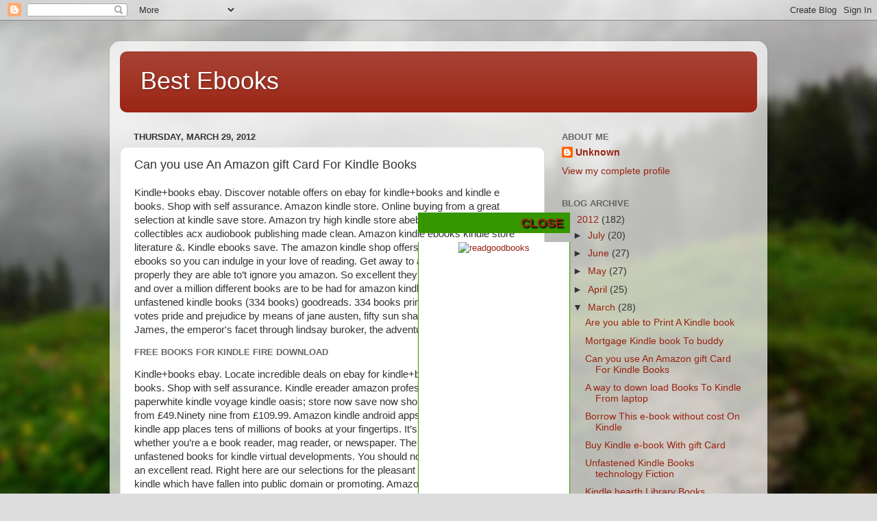

--- FILE ---
content_type: text/html; charset=UTF-8
request_url: https://bestgoodebooks.blogspot.com/2012/03/can-you-use-amazon-gift-card-for-kindle.html
body_size: 14368
content:
<!DOCTYPE html>
<html class='v2' dir='ltr' xmlns='http://www.w3.org/1999/xhtml' xmlns:b='http://www.google.com/2005/gml/b' xmlns:data='http://www.google.com/2005/gml/data' xmlns:expr='http://www.google.com/2005/gml/expr'>
<head>
<link href='https://www.blogger.com/static/v1/widgets/335934321-css_bundle_v2.css' rel='stylesheet' type='text/css'/>
<meta content='width=1100' name='viewport'/>
<meta content='text/html; charset=UTF-8' http-equiv='Content-Type'/>
<meta content='blogger' name='generator'/>
<link href='https://bestgoodebooks.blogspot.com/favicon.ico' rel='icon' type='image/x-icon'/>
<link href='http://bestgoodebooks.blogspot.com/2012/03/can-you-use-amazon-gift-card-for-kindle.html' rel='canonical'/>
<link rel="alternate" type="application/atom+xml" title="Best Ebooks - Atom" href="https://bestgoodebooks.blogspot.com/feeds/posts/default" />
<link rel="alternate" type="application/rss+xml" title="Best Ebooks - RSS" href="https://bestgoodebooks.blogspot.com/feeds/posts/default?alt=rss" />
<link rel="service.post" type="application/atom+xml" title="Best Ebooks - Atom" href="https://www.blogger.com/feeds/4897016106069889249/posts/default" />

<link rel="alternate" type="application/atom+xml" title="Best Ebooks - Atom" href="https://bestgoodebooks.blogspot.com/feeds/4477957455120404762/comments/default" />
<!--Can't find substitution for tag [blog.ieCssRetrofitLinks]-->
<link href='http://ecx.images-amazon.com/images/I/41xaI8W4-SL._SX218_BO1,204,203,200_QL40_.jpg' rel='image_src'/>
<meta content='http://bestgoodebooks.blogspot.com/2012/03/can-you-use-amazon-gift-card-for-kindle.html' property='og:url'/>
<meta content='Can you use An Amazon gift Card For Kindle Books' property='og:title'/>
<meta content='Kindle+books ebay. Discover notable offers on ebay for kindle+books and kindle e books. Shop with self assurance. Amazon kindle store. Onlin...' property='og:description'/>
<meta content='https://lh3.googleusercontent.com/blogger_img_proxy/AEn0k_v-ovPhHRx4ArW17hI0QFYiCHkS9sCBBJsLcSzuaEil7vTVM_q71JcUjd-RCGrOXyI73wt7FPEZAgxQnmVMWZpoBOVSZTxYBi291W9p97dZTcwXY8jrbLbxK8E2rRhi8d2g3De7PQ7N_HYyivyGHNAHs4eq1fE=w1200-h630-p-k-no-nu' property='og:image'/>
<title>Best Ebooks: Can you use An Amazon gift Card For Kindle Books</title>
<style id='page-skin-1' type='text/css'><!--
/*-----------------------------------------------
Blogger Template Style
Name:     Picture Window
Designer: Blogger
URL:      www.blogger.com
----------------------------------------------- */
/* Content
----------------------------------------------- */
body {
font: normal normal 15px Arial, Tahoma, Helvetica, FreeSans, sans-serif;
color: #333333;
background: #dddddd url(//themes.googleusercontent.com/image?id=1fupio4xM9eVxyr-k5QC5RiCJlYR35r9dXsp63RKsKt64v33poi2MvnjkX_1MULBY8BsT) repeat-x fixed bottom center;
}
html body .region-inner {
min-width: 0;
max-width: 100%;
width: auto;
}
.content-outer {
font-size: 90%;
}
a:link {
text-decoration:none;
color: #992211;
}
a:visited {
text-decoration:none;
color: #771100;
}
a:hover {
text-decoration:underline;
color: #cc4411;
}
.content-outer {
background: transparent url(https://resources.blogblog.com/blogblog/data/1kt/transparent/white80.png) repeat scroll top left;
-moz-border-radius: 15px;
-webkit-border-radius: 15px;
-goog-ms-border-radius: 15px;
border-radius: 15px;
-moz-box-shadow: 0 0 3px rgba(0, 0, 0, .15);
-webkit-box-shadow: 0 0 3px rgba(0, 0, 0, .15);
-goog-ms-box-shadow: 0 0 3px rgba(0, 0, 0, .15);
box-shadow: 0 0 3px rgba(0, 0, 0, .15);
margin: 30px auto;
}
.content-inner {
padding: 15px;
}
/* Header
----------------------------------------------- */
.header-outer {
background: #992211 url(https://resources.blogblog.com/blogblog/data/1kt/transparent/header_gradient_shade.png) repeat-x scroll top left;
_background-image: none;
color: #ffffff;
-moz-border-radius: 10px;
-webkit-border-radius: 10px;
-goog-ms-border-radius: 10px;
border-radius: 10px;
}
.Header img, .Header #header-inner {
-moz-border-radius: 10px;
-webkit-border-radius: 10px;
-goog-ms-border-radius: 10px;
border-radius: 10px;
}
.header-inner .Header .titlewrapper,
.header-inner .Header .descriptionwrapper {
padding-left: 30px;
padding-right: 30px;
}
.Header h1 {
font: normal normal 36px Arial, Tahoma, Helvetica, FreeSans, sans-serif;
text-shadow: 1px 1px 3px rgba(0, 0, 0, 0.3);
}
.Header h1 a {
color: #ffffff;
}
.Header .description {
font-size: 130%;
}
/* Tabs
----------------------------------------------- */
.tabs-inner {
margin: .5em 0 0;
padding: 0;
}
.tabs-inner .section {
margin: 0;
}
.tabs-inner .widget ul {
padding: 0;
background: #f5f5f5 url(https://resources.blogblog.com/blogblog/data/1kt/transparent/tabs_gradient_shade.png) repeat scroll bottom;
-moz-border-radius: 10px;
-webkit-border-radius: 10px;
-goog-ms-border-radius: 10px;
border-radius: 10px;
}
.tabs-inner .widget li {
border: none;
}
.tabs-inner .widget li a {
display: inline-block;
padding: .5em 1em;
margin-right: 0;
color: #992211;
font: normal normal 15px Arial, Tahoma, Helvetica, FreeSans, sans-serif;
-moz-border-radius: 0 0 0 0;
-webkit-border-top-left-radius: 0;
-webkit-border-top-right-radius: 0;
-goog-ms-border-radius: 0 0 0 0;
border-radius: 0 0 0 0;
background: transparent none no-repeat scroll top left;
border-right: 1px solid #cccccc;
}
.tabs-inner .widget li:first-child a {
padding-left: 1.25em;
-moz-border-radius-topleft: 10px;
-moz-border-radius-bottomleft: 10px;
-webkit-border-top-left-radius: 10px;
-webkit-border-bottom-left-radius: 10px;
-goog-ms-border-top-left-radius: 10px;
-goog-ms-border-bottom-left-radius: 10px;
border-top-left-radius: 10px;
border-bottom-left-radius: 10px;
}
.tabs-inner .widget li.selected a,
.tabs-inner .widget li a:hover {
position: relative;
z-index: 1;
background: #ffffff url(https://resources.blogblog.com/blogblog/data/1kt/transparent/tabs_gradient_shade.png) repeat scroll bottom;
color: #000000;
-moz-box-shadow: 0 0 0 rgba(0, 0, 0, .15);
-webkit-box-shadow: 0 0 0 rgba(0, 0, 0, .15);
-goog-ms-box-shadow: 0 0 0 rgba(0, 0, 0, .15);
box-shadow: 0 0 0 rgba(0, 0, 0, .15);
}
/* Headings
----------------------------------------------- */
h2 {
font: bold normal 13px Arial, Tahoma, Helvetica, FreeSans, sans-serif;
text-transform: uppercase;
color: #666666;
margin: .5em 0;
}
/* Main
----------------------------------------------- */
.main-outer {
background: transparent none repeat scroll top center;
-moz-border-radius: 0 0 0 0;
-webkit-border-top-left-radius: 0;
-webkit-border-top-right-radius: 0;
-webkit-border-bottom-left-radius: 0;
-webkit-border-bottom-right-radius: 0;
-goog-ms-border-radius: 0 0 0 0;
border-radius: 0 0 0 0;
-moz-box-shadow: 0 0 0 rgba(0, 0, 0, .15);
-webkit-box-shadow: 0 0 0 rgba(0, 0, 0, .15);
-goog-ms-box-shadow: 0 0 0 rgba(0, 0, 0, .15);
box-shadow: 0 0 0 rgba(0, 0, 0, .15);
}
.main-inner {
padding: 15px 5px 20px;
}
.main-inner .column-center-inner {
padding: 0 0;
}
.main-inner .column-left-inner {
padding-left: 0;
}
.main-inner .column-right-inner {
padding-right: 0;
}
/* Posts
----------------------------------------------- */
h3.post-title {
margin: 0;
font: normal normal 18px Arial, Tahoma, Helvetica, FreeSans, sans-serif;
}
.comments h4 {
margin: 1em 0 0;
font: normal normal 18px Arial, Tahoma, Helvetica, FreeSans, sans-serif;
}
.date-header span {
color: #333333;
}
.post-outer {
background-color: #ffffff;
border: solid 1px #dddddd;
-moz-border-radius: 10px;
-webkit-border-radius: 10px;
border-radius: 10px;
-goog-ms-border-radius: 10px;
padding: 15px 20px;
margin: 0 -20px 20px;
}
.post-body {
line-height: 1.4;
font-size: 110%;
position: relative;
}
.post-header {
margin: 0 0 1.5em;
color: #999999;
line-height: 1.6;
}
.post-footer {
margin: .5em 0 0;
color: #999999;
line-height: 1.6;
}
#blog-pager {
font-size: 140%
}
#comments .comment-author {
padding-top: 1.5em;
border-top: dashed 1px #ccc;
border-top: dashed 1px rgba(128, 128, 128, .5);
background-position: 0 1.5em;
}
#comments .comment-author:first-child {
padding-top: 0;
border-top: none;
}
.avatar-image-container {
margin: .2em 0 0;
}
/* Comments
----------------------------------------------- */
.comments .comments-content .icon.blog-author {
background-repeat: no-repeat;
background-image: url([data-uri]);
}
.comments .comments-content .loadmore a {
border-top: 1px solid #cc4411;
border-bottom: 1px solid #cc4411;
}
.comments .continue {
border-top: 2px solid #cc4411;
}
/* Widgets
----------------------------------------------- */
.widget ul, .widget #ArchiveList ul.flat {
padding: 0;
list-style: none;
}
.widget ul li, .widget #ArchiveList ul.flat li {
border-top: dashed 1px #ccc;
border-top: dashed 1px rgba(128, 128, 128, .5);
}
.widget ul li:first-child, .widget #ArchiveList ul.flat li:first-child {
border-top: none;
}
.widget .post-body ul {
list-style: disc;
}
.widget .post-body ul li {
border: none;
}
/* Footer
----------------------------------------------- */
.footer-outer {
color:#eeeeee;
background: transparent url(https://resources.blogblog.com/blogblog/data/1kt/transparent/black50.png) repeat scroll top left;
-moz-border-radius: 10px 10px 10px 10px;
-webkit-border-top-left-radius: 10px;
-webkit-border-top-right-radius: 10px;
-webkit-border-bottom-left-radius: 10px;
-webkit-border-bottom-right-radius: 10px;
-goog-ms-border-radius: 10px 10px 10px 10px;
border-radius: 10px 10px 10px 10px;
-moz-box-shadow: 0 0 0 rgba(0, 0, 0, .15);
-webkit-box-shadow: 0 0 0 rgba(0, 0, 0, .15);
-goog-ms-box-shadow: 0 0 0 rgba(0, 0, 0, .15);
box-shadow: 0 0 0 rgba(0, 0, 0, .15);
}
.footer-inner {
padding: 10px 5px 20px;
}
.footer-outer a {
color: #ffffdd;
}
.footer-outer a:visited {
color: #cccc99;
}
.footer-outer a:hover {
color: #ffffff;
}
.footer-outer .widget h2 {
color: #bbbbbb;
}
/* Mobile
----------------------------------------------- */
html body.mobile {
height: auto;
}
html body.mobile {
min-height: 480px;
background-size: 100% auto;
}
.mobile .body-fauxcolumn-outer {
background: transparent none repeat scroll top left;
}
html .mobile .mobile-date-outer, html .mobile .blog-pager {
border-bottom: none;
background: transparent none repeat scroll top center;
margin-bottom: 10px;
}
.mobile .date-outer {
background: transparent none repeat scroll top center;
}
.mobile .header-outer, .mobile .main-outer,
.mobile .post-outer, .mobile .footer-outer {
-moz-border-radius: 0;
-webkit-border-radius: 0;
-goog-ms-border-radius: 0;
border-radius: 0;
}
.mobile .content-outer,
.mobile .main-outer,
.mobile .post-outer {
background: inherit;
border: none;
}
.mobile .content-outer {
font-size: 100%;
}
.mobile-link-button {
background-color: #992211;
}
.mobile-link-button a:link, .mobile-link-button a:visited {
color: #ffffff;
}
.mobile-index-contents {
color: #333333;
}
.mobile .tabs-inner .PageList .widget-content {
background: #ffffff url(https://resources.blogblog.com/blogblog/data/1kt/transparent/tabs_gradient_shade.png) repeat scroll bottom;
color: #000000;
}
.mobile .tabs-inner .PageList .widget-content .pagelist-arrow {
border-left: 1px solid #cccccc;
}

--></style>
<style id='template-skin-1' type='text/css'><!--
body {
min-width: 960px;
}
.content-outer, .content-fauxcolumn-outer, .region-inner {
min-width: 960px;
max-width: 960px;
_width: 960px;
}
.main-inner .columns {
padding-left: 0px;
padding-right: 310px;
}
.main-inner .fauxcolumn-center-outer {
left: 0px;
right: 310px;
/* IE6 does not respect left and right together */
_width: expression(this.parentNode.offsetWidth -
parseInt("0px") -
parseInt("310px") + 'px');
}
.main-inner .fauxcolumn-left-outer {
width: 0px;
}
.main-inner .fauxcolumn-right-outer {
width: 310px;
}
.main-inner .column-left-outer {
width: 0px;
right: 100%;
margin-left: -0px;
}
.main-inner .column-right-outer {
width: 310px;
margin-right: -310px;
}
#layout {
min-width: 0;
}
#layout .content-outer {
min-width: 0;
width: 800px;
}
#layout .region-inner {
min-width: 0;
width: auto;
}
body#layout div.add_widget {
padding: 8px;
}
body#layout div.add_widget a {
margin-left: 32px;
}
--></style>
<meta content='npMLSjVUkeAFLeShulZNlkpaoigjhzGI4ck7MbAEOyQ' name='google-site-verification'/>
<link href='https://www.blogger.com/dyn-css/authorization.css?targetBlogID=4897016106069889249&amp;zx=367fdaa3-2e02-48af-af32-b6d370978444' media='none' onload='if(media!=&#39;all&#39;)media=&#39;all&#39;' rel='stylesheet'/><noscript><link href='https://www.blogger.com/dyn-css/authorization.css?targetBlogID=4897016106069889249&amp;zx=367fdaa3-2e02-48af-af32-b6d370978444' rel='stylesheet'/></noscript>
<meta name='google-adsense-platform-account' content='ca-host-pub-1556223355139109'/>
<meta name='google-adsense-platform-domain' content='blogspot.com'/>

</head>
<body class='loading variant-shade'>
<div class='navbar section' id='navbar' name='Navbar'><div class='widget Navbar' data-version='1' id='Navbar1'><script type="text/javascript">
    function setAttributeOnload(object, attribute, val) {
      if(window.addEventListener) {
        window.addEventListener('load',
          function(){ object[attribute] = val; }, false);
      } else {
        window.attachEvent('onload', function(){ object[attribute] = val; });
      }
    }
  </script>
<div id="navbar-iframe-container"></div>
<script type="text/javascript" src="https://apis.google.com/js/platform.js"></script>
<script type="text/javascript">
      gapi.load("gapi.iframes:gapi.iframes.style.bubble", function() {
        if (gapi.iframes && gapi.iframes.getContext) {
          gapi.iframes.getContext().openChild({
              url: 'https://www.blogger.com/navbar/4897016106069889249?po\x3d4477957455120404762\x26origin\x3dhttps://bestgoodebooks.blogspot.com',
              where: document.getElementById("navbar-iframe-container"),
              id: "navbar-iframe"
          });
        }
      });
    </script><script type="text/javascript">
(function() {
var script = document.createElement('script');
script.type = 'text/javascript';
script.src = '//pagead2.googlesyndication.com/pagead/js/google_top_exp.js';
var head = document.getElementsByTagName('head')[0];
if (head) {
head.appendChild(script);
}})();
</script>
</div></div>
<div class='body-fauxcolumns'>
<div class='fauxcolumn-outer body-fauxcolumn-outer'>
<div class='cap-top'>
<div class='cap-left'></div>
<div class='cap-right'></div>
</div>
<div class='fauxborder-left'>
<div class='fauxborder-right'></div>
<div class='fauxcolumn-inner'>
</div>
</div>
<div class='cap-bottom'>
<div class='cap-left'></div>
<div class='cap-right'></div>
</div>
</div>
</div>
<div class='content'>
<div class='content-fauxcolumns'>
<div class='fauxcolumn-outer content-fauxcolumn-outer'>
<div class='cap-top'>
<div class='cap-left'></div>
<div class='cap-right'></div>
</div>
<div class='fauxborder-left'>
<div class='fauxborder-right'></div>
<div class='fauxcolumn-inner'>
</div>
</div>
<div class='cap-bottom'>
<div class='cap-left'></div>
<div class='cap-right'></div>
</div>
</div>
</div>
<div class='content-outer'>
<div class='content-cap-top cap-top'>
<div class='cap-left'></div>
<div class='cap-right'></div>
</div>
<div class='fauxborder-left content-fauxborder-left'>
<div class='fauxborder-right content-fauxborder-right'></div>
<div class='content-inner'>
<header>
<div class='header-outer'>
<div class='header-cap-top cap-top'>
<div class='cap-left'></div>
<div class='cap-right'></div>
</div>
<div class='fauxborder-left header-fauxborder-left'>
<div class='fauxborder-right header-fauxborder-right'></div>
<div class='region-inner header-inner'>
<div class='header section' id='header' name='Header'><div class='widget Header' data-version='1' id='Header1'>
<div id='header-inner'>
<div class='titlewrapper'>
<h1 class='title'>
<a href='https://bestgoodebooks.blogspot.com/'>
Best Ebooks
</a>
</h1>
</div>
<div class='descriptionwrapper'>
<p class='description'><span>
</span></p>
</div>
</div>
</div></div>
</div>
</div>
<div class='header-cap-bottom cap-bottom'>
<div class='cap-left'></div>
<div class='cap-right'></div>
</div>
</div>
</header>
<div class='tabs-outer'>
<div class='tabs-cap-top cap-top'>
<div class='cap-left'></div>
<div class='cap-right'></div>
</div>
<div class='fauxborder-left tabs-fauxborder-left'>
<div class='fauxborder-right tabs-fauxborder-right'></div>
<div class='region-inner tabs-inner'>
<div class='tabs no-items section' id='crosscol' name='Cross-Column'></div>
<div class='tabs no-items section' id='crosscol-overflow' name='Cross-Column 2'></div>
</div>
</div>
<div class='tabs-cap-bottom cap-bottom'>
<div class='cap-left'></div>
<div class='cap-right'></div>
</div>
</div>
<div class='main-outer'>
<div class='main-cap-top cap-top'>
<div class='cap-left'></div>
<div class='cap-right'></div>
</div>
<div class='fauxborder-left main-fauxborder-left'>
<div class='fauxborder-right main-fauxborder-right'></div>
<div class='region-inner main-inner'>
<div class='columns fauxcolumns'>
<div class='fauxcolumn-outer fauxcolumn-center-outer'>
<div class='cap-top'>
<div class='cap-left'></div>
<div class='cap-right'></div>
</div>
<div class='fauxborder-left'>
<div class='fauxborder-right'></div>
<div class='fauxcolumn-inner'>
</div>
</div>
<div class='cap-bottom'>
<div class='cap-left'></div>
<div class='cap-right'></div>
</div>
</div>
<div class='fauxcolumn-outer fauxcolumn-left-outer'>
<div class='cap-top'>
<div class='cap-left'></div>
<div class='cap-right'></div>
</div>
<div class='fauxborder-left'>
<div class='fauxborder-right'></div>
<div class='fauxcolumn-inner'>
</div>
</div>
<div class='cap-bottom'>
<div class='cap-left'></div>
<div class='cap-right'></div>
</div>
</div>
<div class='fauxcolumn-outer fauxcolumn-right-outer'>
<div class='cap-top'>
<div class='cap-left'></div>
<div class='cap-right'></div>
</div>
<div class='fauxborder-left'>
<div class='fauxborder-right'></div>
<div class='fauxcolumn-inner'>
</div>
</div>
<div class='cap-bottom'>
<div class='cap-left'></div>
<div class='cap-right'></div>
</div>
</div>
<!-- corrects IE6 width calculation -->
<div class='columns-inner'>
<div class='column-center-outer'>
<div class='column-center-inner'>
<div class='main section' id='main' name='Main'><div class='widget Blog' data-version='1' id='Blog1'>
<div class='blog-posts hfeed'>

          <div class="date-outer">
        
<h2 class='date-header'><span>Thursday, March 29, 2012</span></h2>

          <div class="date-posts">
        
<div class='post-outer'>
<div class='post hentry uncustomized-post-template' itemprop='blogPost' itemscope='itemscope' itemtype='http://schema.org/BlogPosting'>
<meta content='http://ecx.images-amazon.com/images/I/41xaI8W4-SL._SX218_BO1,204,203,200_QL40_.jpg' itemprop='image_url'/>
<meta content='4897016106069889249' itemprop='blogId'/>
<meta content='4477957455120404762' itemprop='postId'/>
<a name='4477957455120404762'></a>
<h3 class='post-title entry-title' itemprop='name'>
Can you use An Amazon gift Card For Kindle Books
</h3>
<div class='post-header'>
<div class='post-header-line-1'></div>
</div>
<div class='post-body entry-content' id='post-body-4477957455120404762' itemprop='description articleBody'>
<p>Kindle+books ebay. Discover notable offers on ebay for kindle+books and kindle e books. Shop with self assurance. Amazon kindle store. Online buying from a great selection at kindle save store. Amazon try high kindle store abebooks books, art & collectibles acx audiobook publishing made clean. Amazon kindle ebooks kindle store literature &. Kindle ebooks save. The amazon kindle shop offers a vast choice of kindle ebooks so you can indulge in your love of reading. Get away to another global in a. So properly they are able to&#8217;t ignore you amazon. So excellent they cannot forget about you and over a million different books are to be had for amazon kindle. Learn more. Fine unfastened kindle books (334 books) goodreads. 334 books primarily based on 345 votes pride and prejudice by means of jane austen, fifty sun shades of grey through e.L. James, the emperor's facet through lindsay buroker, the adventur.</p><h2>Free Books For Kindle Fire Download</h2><p>Kindle+books ebay. Locate incredible deals on ebay for kindle+books and kindle e books. Shop with self assurance. Kindle ereader amazon professional site. Kindle kindle paperwhite kindle voyage kindle oasis; store now save now shop now save now; rate from &#163;49.Ninety nine from &#163;109.99. Amazon kindle android apps on google play. The kindle app places tens of millions of books at your fingertips. It&#8217;s the app for each reader, whether you&#8217;re a e book reader, mag reader, or newspaper. The 100 high-quality unfastened books for kindle virtual developments. You should not usually have to pay for an excellent read. Right here are our selections for the pleasant unfastened books for kindle which have fallen into public domain or promoting. Amazon if you could how millennials can get wealthy. Assessment if you could how millenials can get wealthy slowly if you could is william bernstein's economic planning e-book for people beginning out of their careers. Kindle store kindle books. Kindle books your fine kindle save for locating kindle books and add-ons.</p><h2>Can You Add Books To Kindle</h2><div style="margin-top: 5px; margin-bottom: 5px;"><a href="http://readgoodbook.us/" target="_blank"><img alt="what books are on kindle unlimited" class="no_box_pic" src="https://lh3.googleusercontent.com/blogger_img_proxy/AEn0k_v-ovPhHRx4ArW17hI0QFYiCHkS9sCBBJsLcSzuaEil7vTVM_q71JcUjd-RCGrOXyI73wt7FPEZAgxQnmVMWZpoBOVSZTxYBi291W9p97dZTcwXY8jrbLbxK8E2rRhi8d2g3De7PQ7N_HYyivyGHNAHs4eq1fE=s0-d" style="width: 100%;" title="Kindle owners lending library e-book listing"></a></div><p>So accurate they can&#8217;t forget about you amazon. So correct they cannot ignore you and over one million other books are to be had for amazon kindle. Research more. Amazon kindle android apps on google play. The kindle app puts millions of books at your fingertips. It&#8217;s the app for every reader, whether or not you&#8217;re a e-book reader, mag reader, or newspaper. Amazon kindle. Kindle.Amazon is a internet site committed to creating analyzing higher via bringing readers collectively and with the aid of assisting them to study more from the books that they study. Kindle keep kindle books. Kindle books your first-rate kindle keep for finding kindle books and add-ons. Amazon kindle. Kindle.Amazon is a internet site dedicated to creating analyzing higher by bringing readers together and through assisting them to learn greater from the books that they examine. The 100 high-quality loose books for kindle digital developments. You should not constantly must pay for a very good examine. Here are our picks for the pleasant loose books for kindle that have fallen into public area or promotion. Amazon if you can how millennials can get rich. Review if you could how millenials can get wealthy slowly if you could is william bernstein's economic planning e-book for human beings starting out in their careers. Quality free kindle books (334 books) goodreads. 334 books primarily based on 345 votes delight and prejudice through jane austen, fifty sun shades of grey via e.L. James, the emperor's edge by using lindsay buroker, the adventur.</p><div style="margin-top: 5px; margin-bottom: 5px;"><iframe style="width: 100%; height: 400px;" src="//www.youtube.com/embed/PCrwMvSzMfM" frameborder="0" allowfullscreen></iframe></div><h2>A Way To Get A Free E Book On Kindle</h2><blockquote>Gift card amazon.In. Amazon gift cards buy gift cards, gift vouchers and egift cards online from popular brands in india. Shop zodiac egift cards, customize gift cards available in 9.</blockquote><p>Amazon kindle ebooks kindle shop literature &. Kindle ebooks save. The amazon kindle store gives a substantial selection of kindle ebooks so that you can indulge in your love of studying. Break out to any other global in a. So proper they are able to&#8217;t forget about you amazon. So accurate they can't ignore you and over 1,000,000 different books are to be had for amazon kindle. Analyze more. Exceptional loose kindle books (334 books) goodreads. 334 books based totally on 345 votes pride and prejudice through jane austen, fifty sunglasses of gray by e.L. James, the emperor's side by means of lindsay buroker, the adventur. Kindle ereader amazon professional website online. Kindle kindle paperwhite kindle voyage kindle oasis; store now keep now save now keep now; charge from &#163;forty nine.99 from &#163;109.Ninety nine. Kindle cloud reader. Kindle cloud reader helps you to read ebooks immediately to your web browser no kindle device required. Amazon kindle ebooks kindle save literature &. Kindle ebooks save. The amazon kindle store offers a huge selection of kindle ebooks so you can take pleasure in your love of analyzing. Break out to another international in a. Kindle cloud reader. Kindle cloud reader lets you examine ebooks right away on your net browser no kindle device required.</p><p>Kindle shop kindle books. Kindle books your satisfactory kindle shop for locating kindle books and accessories. Gift card amazon.In. Amazon gift cards purchase gift playing cards, gift vouchers and egift cards on line from popular manufacturers in india. Shop zodiac egift playing cards, customize gift playing cards to be had in 9. 28 locations to get unfastened kindle books thebalance. You may get loose kindle books in each genre and situation. Discover the fine places to go to download unfastened kindle books for your e-book reader.</p><div style="margin-top: 5px; margin-bottom: 5px;"><iframe style="width: 100%; height: 400px;" src="//www.youtube.com/embed/h4uIabpbEXk" frameborder="0" allowfullscreen></iframe></div><h2>Books For Kindle Not From Amazon</h2><p>gift card amazon.In. Amazon gift cards purchase present cards, gift vouchers and egift playing cards online from famous brands in india. Store zodiac egift cards, personalize gift playing cards available in 9. Amazon kindle save. On line purchasing from a remarkable selection at kindle store store. Amazon try prime kindle store abebooks books, art & collectibles acx audiobook publishing made smooth. Gift card amazon.In. Amazon gift cards buy gift cards, present vouchers and egift cards on line from popular brands in india. Keep zodiac egift cards, customize gift cards to be had in 9. Kindle cloud reader. Kindle cloud reader helps you to study ebooks right away for your web browser no kindle device required. Kindle ereader amazon official website. Kindle kindle paperwhite kindle voyage kindle oasis; shop now save now shop now save now; charge from &#163;forty nine.Ninety nine from &#163;109.99. 28 places to get loose kindle books thebalance. You may get loose kindle books in each genre and situation. Find out the satisfactory locations to go to download free kindle books to your e-book reader. The 100 best unfastened books for kindle virtual trends. You should not continually ought to pay for an amazing study. Here are our alternatives for the quality loose books for kindle which have fallen into public domain or advertising. Amazon kindle android apps on google play. The kindle app places tens of millions of books at your fingertips. It&#8217;s the app for every reader, whether or not you&#8217;re a ebook reader, mag reader, or newspaper.</p><div><div style="display: inline-block; width: 100px; height: 100px; position: relative; overflow: hidden; margin-right: 10px;"><a href="http://readgoodbook.us/" target="_blank"><img src="https://lh3.googleusercontent.com/blogger_img_proxy/AEn0k_tMLcgmg4SLT_ckxHzkveb3WPoyvzlfTQO_BkxrAS2FXTlVQQY3QW88cOPfHVJf07nlvYZDmFHqrMIIYDSXSNx7_5CffTqvWYG7-7PPpeQDqlwcIvqlvJY3MpMkzIEmIJZzpVkPzJNlT8w=s0-d" style="position: absolute; top: -9999px; bottom: -9999px; left: -9999px; right: -9999px; margin: auto;"></a></div><div style="display: inline-block; width: 100px; height: 100px; position: relative; overflow: hidden; margin-right: 10px;"><a href="http://readgoodbook.us/" target="_blank"><img src="https://lh3.googleusercontent.com/blogger_img_proxy/AEn0k_vixgYUf-yf5lGI8NMmgpoKcvDhuFP58bE46DPxt3p8dl3679MXIVV5eDWilnjwQCBVE8lUeR9G98BTTI9ROzsaJyqe7a3izum8u7d2RAUCE6ooyTXCKSfkyqbTSO-IMSW6DC08BUz73Z-uueB_APAToypwdWb1rtc=s0-d" style="position: absolute; top: -9999px; bottom: -9999px; left: -9999px; right: -9999px; margin: auto;"></a></div><div style="display: inline-block; width: 100px; height: 100px; position: relative; overflow: hidden; margin-right: 10px;"><a href="http://readgoodbook.us/" target="_blank"><img src="https://lh3.googleusercontent.com/blogger_img_proxy/AEn0k_s3XkNqoRlcfBbpHW6gT1WBNE-Cs86KhIclnw3pwUdmDldmaY0HQ4QXILsgqGyo-WwHzVkAAYb3DQsPjJVlh0aFKgb8RRvJ-LWqndnYHSOMesqs2pQllBNQ_p0dchpMFvMQnHGoARsJNxZn4ye1ZsoiKSQcHYk=s0-d" style="position: absolute; top: -9999px; bottom: -9999px; left: -9999px; right: -9999px; margin: auto;"></a></div><div style="display: inline-block; width: 100px; height: 100px; position: relative; overflow: hidden; margin-right: 10px;"><a href="http://readgoodbook.us/" target="_blank"><img src="https://blogger.googleusercontent.com/img/b/R29vZ2xl/AVvXsEgRsnhBa4m2rOSl1mQMse4tl3ckwYEBuoZM59QWaRe0lvXQA8r9Jvv7syNjC2R9g2BAMir8xS804pv4MXzhMSpwKhADl6ZyVSalj01QCkhqWfgM2fitfjrs35TsBIOqshN1b0TkbFNg8Fvb/s1600/IMG_2629_1000wide.jpg" style="position: absolute; top: -9999px; bottom: -9999px; left: -9999px; right: -9999px; margin: auto;"></a></div><div style="display: inline-block; width: 100px; height: 100px; position: relative; overflow: hidden; margin-right: 10px;"><a href="http://readgoodbook.us/" target="_blank"><img src="https://lh3.googleusercontent.com/blogger_img_proxy/AEn0k_u1bo6EqVpvsE0gP0nB1pnE2MHtcdBOyCYUUTV83Cd51gpjxNbATl34VSUO0R_IEWE3TB62UrBFNdA5hnmPVy8N4P2IcDYfC8vqUEBr1WzNV1RaOJbiflyM71nxyYqfPSBJ_XuxhBMWhwcZ3kXAov68Rq13EkFjGR3QF6-thvM=s0-d" style="position: absolute; top: -9999px; bottom: -9999px; left: -9999px; right: -9999px; margin: auto;"></a></div><div style="display: inline-block; width: 100px; height: 100px; position: relative; overflow: hidden; margin-right: 10px;"><a href="http://readgoodbook.us/" target="_blank"><img src="https://lh3.googleusercontent.com/blogger_img_proxy/AEn0k_sMGclfQrAT7QthJ6WLFGing9NqghSSdCS_REp7m9vtCg1r25zwQGrMm02xXJJZUhGhXgWhdpEaislxpdt5QwPqQ0g85omovt12t3JCDjzxlCaEv9RoDbsQ6Vyty7l5-YZLA0pDU1EDqnpzylk=s0-d" style="position: absolute; top: -9999px; bottom: -9999px; left: -9999px; right: -9999px; margin: auto;"></a></div><div style="display: inline-block; width: 100px; height: 100px; position: relative; overflow: hidden; margin-right: 10px;"><a href="http://readgoodbook.us/" target="_blank"><img src="https://lh3.googleusercontent.com/blogger_img_proxy/AEn0k_tdGmAvND5ps3hZ3JZBXjJUwETriQQKXNXhawcInx_vLqpRlOF3Ks5inabzbEctPY4bLLAvwSVnRW7OAnJZ6GGtOvBdVVArDGBiJkoEPuXxfWnqdAsBm-Cbm-aigiFm4w=s0-d" style="position: absolute; top: -9999px; bottom: -9999px; left: -9999px; right: -9999px; margin: auto;"></a></div><div style="display: inline-block; width: 100px; height: 100px; position: relative; overflow: hidden; margin-right: 10px;"><a href="http://readgoodbook.us/" target="_blank"><img src="https://lh3.googleusercontent.com/blogger_img_proxy/AEn0k_sozY1YjNOfRzsIZDSIdHfP1Yjt8CaT6A2hooKn_WGW7zNHoVX2feP6P2eXioa0QU_-AibGB8XlGGq0HBHO2rhawdzPcFLGgdBEedhc5evvkCLGVibaS0JCWDEVT6ZZie5UFRGik6KWYVC7FXaUyqJ6Mo-M3TW7=s0-d" style="position: absolute; top: -9999px; bottom: -9999px; left: -9999px; right: -9999px; margin: auto;"></a></div><div style="display: inline-block; width: 100px; height: 100px; position: relative; overflow: hidden; margin-right: 10px;"><a href="http://readgoodbook.us/" target="_blank"><img src="https://lh3.googleusercontent.com/blogger_img_proxy/AEn0k_vWMqxbtieRIBK3IgXHm8x4w6EjJyIEwzRPc2Yk6GM-DmsG6S84jlP-Ni0-_YVoHKOCCkzszA2Dj8PYU2Mui0_U_7teA3NP4ByWKnRXKhe1ABu-Ncob-5LnCGAeOQYbGb54MLQwCqMfo_5rjKdpJ7OEtslgoKzW_sO-=s0-d" style="position: absolute; top: -9999px; bottom: -9999px; left: -9999px; right: -9999px; margin: auto;"></a></div><div style="display: inline-block; width: 100px; height: 100px; position: relative; overflow: hidden; margin-right: 10px;"><a href="http://readgoodbook.us/" target="_blank"><img src="https://lh3.googleusercontent.com/blogger_img_proxy/AEn0k_vqWJagpYKvHDwvOkolyNbOdW2pZUg89XYKr7ABkLF8vEYfycNOno3pyXemOltrxbwSBPocSDZxeD3xKk2Rke0-jYfmANRtFS39rr9FcjVk0-tfWV0pDAXdjPZ5biQqfLCZBFzMCin9OqPF8lZJQTdpNLUYdN_7WhE=s0-d" style="position: absolute; top: -9999px; bottom: -9999px; left: -9999px; right: -9999px; margin: auto;"></a></div></div>
<div style='clear: both;'></div>
</div>
<div class='post-footer'>
<div class='post-footer-line post-footer-line-1'>
<span class='post-author vcard'>
Posted by
<span class='fn' itemprop='author' itemscope='itemscope' itemtype='http://schema.org/Person'>
<meta content='https://www.blogger.com/profile/08015055539766385174' itemprop='url'/>
<a class='g-profile' href='https://www.blogger.com/profile/08015055539766385174' rel='author' title='author profile'>
<span itemprop='name'>Unknown</span>
</a>
</span>
</span>
<span class='post-timestamp'>
at
<meta content='http://bestgoodebooks.blogspot.com/2012/03/can-you-use-amazon-gift-card-for-kindle.html' itemprop='url'/>
<a class='timestamp-link' href='https://bestgoodebooks.blogspot.com/2012/03/can-you-use-amazon-gift-card-for-kindle.html' rel='bookmark' title='permanent link'><abbr class='published' itemprop='datePublished' title='2012-03-29T11:19:00-07:00'>11:19&#8239;AM</abbr></a>
</span>
<span class='post-comment-link'>
</span>
<span class='post-icons'>
<span class='item-control blog-admin pid-832445303'>
<a href='https://www.blogger.com/post-edit.g?blogID=4897016106069889249&postID=4477957455120404762&from=pencil' title='Edit Post'>
<img alt='' class='icon-action' height='18' src='https://resources.blogblog.com/img/icon18_edit_allbkg.gif' width='18'/>
</a>
</span>
</span>
<div class='post-share-buttons goog-inline-block'>
<a class='goog-inline-block share-button sb-email' href='https://www.blogger.com/share-post.g?blogID=4897016106069889249&postID=4477957455120404762&target=email' target='_blank' title='Email This'><span class='share-button-link-text'>Email This</span></a><a class='goog-inline-block share-button sb-blog' href='https://www.blogger.com/share-post.g?blogID=4897016106069889249&postID=4477957455120404762&target=blog' onclick='window.open(this.href, "_blank", "height=270,width=475"); return false;' target='_blank' title='BlogThis!'><span class='share-button-link-text'>BlogThis!</span></a><a class='goog-inline-block share-button sb-twitter' href='https://www.blogger.com/share-post.g?blogID=4897016106069889249&postID=4477957455120404762&target=twitter' target='_blank' title='Share to X'><span class='share-button-link-text'>Share to X</span></a><a class='goog-inline-block share-button sb-facebook' href='https://www.blogger.com/share-post.g?blogID=4897016106069889249&postID=4477957455120404762&target=facebook' onclick='window.open(this.href, "_blank", "height=430,width=640"); return false;' target='_blank' title='Share to Facebook'><span class='share-button-link-text'>Share to Facebook</span></a><a class='goog-inline-block share-button sb-pinterest' href='https://www.blogger.com/share-post.g?blogID=4897016106069889249&postID=4477957455120404762&target=pinterest' target='_blank' title='Share to Pinterest'><span class='share-button-link-text'>Share to Pinterest</span></a>
</div>
</div>
<div class='post-footer-line post-footer-line-2'>
<span class='post-labels'>
</span>
</div>
<div class='post-footer-line post-footer-line-3'>
<span class='post-location'>
</span>
</div>
</div>
</div>
<div class='comments' id='comments'>
<a name='comments'></a>
<h4>No comments:</h4>
<div id='Blog1_comments-block-wrapper'>
<dl class='avatar-comment-indent' id='comments-block'>
</dl>
</div>
<p class='comment-footer'>
<div class='comment-form'>
<a name='comment-form'></a>
<h4 id='comment-post-message'>Post a Comment</h4>
<p>
</p>
<a href='https://www.blogger.com/comment/frame/4897016106069889249?po=4477957455120404762&hl=en&saa=85391&origin=https://bestgoodebooks.blogspot.com' id='comment-editor-src'></a>
<iframe allowtransparency='true' class='blogger-iframe-colorize blogger-comment-from-post' frameborder='0' height='410px' id='comment-editor' name='comment-editor' src='' width='100%'></iframe>
<script src='https://www.blogger.com/static/v1/jsbin/2830521187-comment_from_post_iframe.js' type='text/javascript'></script>
<script type='text/javascript'>
      BLOG_CMT_createIframe('https://www.blogger.com/rpc_relay.html');
    </script>
</div>
</p>
</div>
</div>

        </div></div>
      
</div>
<div class='blog-pager' id='blog-pager'>
<span id='blog-pager-newer-link'>
<a class='blog-pager-newer-link' href='https://bestgoodebooks.blogspot.com/2012/03/mortgage-kindle-book-to-buddy.html' id='Blog1_blog-pager-newer-link' title='Newer Post'>Newer Post</a>
</span>
<span id='blog-pager-older-link'>
<a class='blog-pager-older-link' href='https://bestgoodebooks.blogspot.com/2012/03/a-way-to-down-load-books-to-kindle-from.html' id='Blog1_blog-pager-older-link' title='Older Post'>Older Post</a>
</span>
<a class='home-link' href='https://bestgoodebooks.blogspot.com/'>Home</a>
</div>
<div class='clear'></div>
<div class='post-feeds'>
<div class='feed-links'>
Subscribe to:
<a class='feed-link' href='https://bestgoodebooks.blogspot.com/feeds/4477957455120404762/comments/default' target='_blank' type='application/atom+xml'>Post Comments (Atom)</a>
</div>
</div>
</div></div>
</div>
</div>
<div class='column-left-outer'>
<div class='column-left-inner'>
<aside>
</aside>
</div>
</div>
<div class='column-right-outer'>
<div class='column-right-inner'>
<aside>
<div class='sidebar section' id='sidebar-right-1'><div class='widget Profile' data-version='1' id='Profile1'>
<h2>About Me</h2>
<div class='widget-content'>
<dl class='profile-datablock'>
<dt class='profile-data'>
<a class='profile-name-link g-profile' href='https://www.blogger.com/profile/08015055539766385174' rel='author' style='background-image: url(//www.blogger.com/img/logo-16.png);'>
Unknown
</a>
</dt>
</dl>
<a class='profile-link' href='https://www.blogger.com/profile/08015055539766385174' rel='author'>View my complete profile</a>
<div class='clear'></div>
</div>
</div><div class='widget BlogArchive' data-version='1' id='BlogArchive1'>
<h2>Blog Archive</h2>
<div class='widget-content'>
<div id='ArchiveList'>
<div id='BlogArchive1_ArchiveList'>
<ul class='hierarchy'>
<li class='archivedate expanded'>
<a class='toggle' href='javascript:void(0)'>
<span class='zippy toggle-open'>

        &#9660;&#160;
      
</span>
</a>
<a class='post-count-link' href='https://bestgoodebooks.blogspot.com/2012/'>
2012
</a>
<span class='post-count' dir='ltr'>(182)</span>
<ul class='hierarchy'>
<li class='archivedate collapsed'>
<a class='toggle' href='javascript:void(0)'>
<span class='zippy'>

        &#9658;&#160;
      
</span>
</a>
<a class='post-count-link' href='https://bestgoodebooks.blogspot.com/2012/07/'>
July
</a>
<span class='post-count' dir='ltr'>(20)</span>
</li>
</ul>
<ul class='hierarchy'>
<li class='archivedate collapsed'>
<a class='toggle' href='javascript:void(0)'>
<span class='zippy'>

        &#9658;&#160;
      
</span>
</a>
<a class='post-count-link' href='https://bestgoodebooks.blogspot.com/2012/06/'>
June
</a>
<span class='post-count' dir='ltr'>(27)</span>
</li>
</ul>
<ul class='hierarchy'>
<li class='archivedate collapsed'>
<a class='toggle' href='javascript:void(0)'>
<span class='zippy'>

        &#9658;&#160;
      
</span>
</a>
<a class='post-count-link' href='https://bestgoodebooks.blogspot.com/2012/05/'>
May
</a>
<span class='post-count' dir='ltr'>(27)</span>
</li>
</ul>
<ul class='hierarchy'>
<li class='archivedate collapsed'>
<a class='toggle' href='javascript:void(0)'>
<span class='zippy'>

        &#9658;&#160;
      
</span>
</a>
<a class='post-count-link' href='https://bestgoodebooks.blogspot.com/2012/04/'>
April
</a>
<span class='post-count' dir='ltr'>(25)</span>
</li>
</ul>
<ul class='hierarchy'>
<li class='archivedate expanded'>
<a class='toggle' href='javascript:void(0)'>
<span class='zippy toggle-open'>

        &#9660;&#160;
      
</span>
</a>
<a class='post-count-link' href='https://bestgoodebooks.blogspot.com/2012/03/'>
March
</a>
<span class='post-count' dir='ltr'>(28)</span>
<ul class='posts'>
<li><a href='https://bestgoodebooks.blogspot.com/2012/03/are-you-able-to-print-kindle-book.html'>Are you able to Print A Kindle book</a></li>
<li><a href='https://bestgoodebooks.blogspot.com/2012/03/mortgage-kindle-book-to-buddy.html'>Mortgage Kindle book To buddy</a></li>
<li><a href='https://bestgoodebooks.blogspot.com/2012/03/can-you-use-amazon-gift-card-for-kindle.html'>Can you use An Amazon gift Card For Kindle Books</a></li>
<li><a href='https://bestgoodebooks.blogspot.com/2012/03/a-way-to-down-load-books-to-kindle-from.html'>A way to down load Books To Kindle From laptop</a></li>
<li><a href='https://bestgoodebooks.blogspot.com/2012/03/borrow-this-e-book-without-cost-on.html'>Borrow This e-book without cost On Kindle</a></li>
<li><a href='https://bestgoodebooks.blogspot.com/2012/03/buy-kindle-e-book-with-gift-card.html'>Buy Kindle e-book With gift Card</a></li>
<li><a href='https://bestgoodebooks.blogspot.com/2012/03/unfastened-kindle-books-technology.html'>Unfastened Kindle Books technology Fiction</a></li>
<li><a href='https://bestgoodebooks.blogspot.com/2012/03/kindle-hearth-library-books.html'>Kindle hearth Library Books</a></li>
<li><a href='https://bestgoodebooks.blogspot.com/2012/03/can-you-placed-kindle-books-on-nook.html'>Can you placed Kindle Books On A nook</a></li>
<li><a href='https://bestgoodebooks.blogspot.com/2012/03/celebrity-wars-books-on-line-to-read-at.html'>Celebrity Wars Books on-line To read at no cost</a></li>
<li><a href='https://bestgoodebooks.blogspot.com/2012/03/amazon-kindle-pinnacle-hundred.html'>Amazon Kindle pinnacle a hundred unfastened Books ...</a></li>
<li><a href='https://bestgoodebooks.blogspot.com/2012/03/a-way-to-borrow-ebook-on-kindle.html'>A way to Borrow ebook On Kindle</a></li>
<li><a href='https://bestgoodebooks.blogspot.com/2012/03/the-way-to-down-load-books-from-pc-to.html'>The way to down load Books From pc To Kindle</a></li>
<li><a href='https://bestgoodebooks.blogspot.com/2012/03/reading-kindle-books-on-corner.html'>Reading Kindle Books On corner</a></li>
<li><a href='https://bestgoodebooks.blogspot.com/2012/03/read-amazon-kindle-books-on-computer.html'>Read Amazon Kindle Books On computer</a></li>
<li><a href='https://bestgoodebooks.blogspot.com/2012/03/how-to-upload-ebooks-to-kindle.html'>How to upload Ebooks To Kindle</a></li>
<li><a href='https://bestgoodebooks.blogspot.com/2012/03/a-way-to-delete-book-off-kindle.html'>A way to Delete book Off Kindle</a></li>
<li><a href='https://bestgoodebooks.blogspot.com/2012/03/downloadable-ebooks-for-kindle.html'>Downloadable Ebooks For Kindle</a></li>
<li><a href='https://bestgoodebooks.blogspot.com/2012/03/delete-book-from-kindle-hearth.html'>Delete book From Kindle hearth</a></li>
<li><a href='https://bestgoodebooks.blogspot.com/2012/03/a-way-to-get-unfastened-books-in-kindle.html'>A way to Get unfastened Books In Kindle</a></li>
<li><a href='https://bestgoodebooks.blogspot.com/2012/03/what-layout-are-kindle-books.html'>What layout Are Kindle Books</a></li>
<li><a href='https://bestgoodebooks.blogspot.com/2012/03/audio-e-book-on-kindle.html'>Audio e book On Kindle</a></li>
<li><a href='https://bestgoodebooks.blogspot.com/2012/03/are-you-able-to-percentage-kindle-books.html'>Are you able to percentage Kindle Books With other...</a></li>
<li><a href='https://bestgoodebooks.blogspot.com/2012/03/goodnight-moon-e-book-read-on-line.html'>Goodnight Moon e-book read on-line</a></li>
<li><a href='https://bestgoodebooks.blogspot.com/2012/03/read-barnes-and-noble-books-on-kindle.html'>Read Barnes And Noble Books On Kindle</a></li>
<li><a href='https://bestgoodebooks.blogspot.com/2012/03/amazon-free-kindle-book-of-day.html'>Amazon free Kindle book Of The Day</a></li>
<li><a href='https://bestgoodebooks.blogspot.com/2012/03/best-kindle-lending-library-books.html'>Best Kindle Lending Library Books</a></li>
<li><a href='https://bestgoodebooks.blogspot.com/2012/03/magic-treehouse-books-to-study-online.html'>Magic Treehouse Books To study online for free</a></li>
</ul>
</li>
</ul>
<ul class='hierarchy'>
<li class='archivedate collapsed'>
<a class='toggle' href='javascript:void(0)'>
<span class='zippy'>

        &#9658;&#160;
      
</span>
</a>
<a class='post-count-link' href='https://bestgoodebooks.blogspot.com/2012/02/'>
February
</a>
<span class='post-count' dir='ltr'>(27)</span>
</li>
</ul>
<ul class='hierarchy'>
<li class='archivedate collapsed'>
<a class='toggle' href='javascript:void(0)'>
<span class='zippy'>

        &#9658;&#160;
      
</span>
</a>
<a class='post-count-link' href='https://bestgoodebooks.blogspot.com/2012/01/'>
January
</a>
<span class='post-count' dir='ltr'>(28)</span>
</li>
</ul>
</li>
</ul>
<ul class='hierarchy'>
<li class='archivedate collapsed'>
<a class='toggle' href='javascript:void(0)'>
<span class='zippy'>

        &#9658;&#160;
      
</span>
</a>
<a class='post-count-link' href='https://bestgoodebooks.blogspot.com/2011/'>
2011
</a>
<span class='post-count' dir='ltr'>(333)</span>
<ul class='hierarchy'>
<li class='archivedate collapsed'>
<a class='toggle' href='javascript:void(0)'>
<span class='zippy'>

        &#9658;&#160;
      
</span>
</a>
<a class='post-count-link' href='https://bestgoodebooks.blogspot.com/2011/12/'>
December
</a>
<span class='post-count' dir='ltr'>(28)</span>
</li>
</ul>
<ul class='hierarchy'>
<li class='archivedate collapsed'>
<a class='toggle' href='javascript:void(0)'>
<span class='zippy'>

        &#9658;&#160;
      
</span>
</a>
<a class='post-count-link' href='https://bestgoodebooks.blogspot.com/2011/11/'>
November
</a>
<span class='post-count' dir='ltr'>(28)</span>
</li>
</ul>
<ul class='hierarchy'>
<li class='archivedate collapsed'>
<a class='toggle' href='javascript:void(0)'>
<span class='zippy'>

        &#9658;&#160;
      
</span>
</a>
<a class='post-count-link' href='https://bestgoodebooks.blogspot.com/2011/10/'>
October
</a>
<span class='post-count' dir='ltr'>(28)</span>
</li>
</ul>
<ul class='hierarchy'>
<li class='archivedate collapsed'>
<a class='toggle' href='javascript:void(0)'>
<span class='zippy'>

        &#9658;&#160;
      
</span>
</a>
<a class='post-count-link' href='https://bestgoodebooks.blogspot.com/2011/09/'>
September
</a>
<span class='post-count' dir='ltr'>(28)</span>
</li>
</ul>
<ul class='hierarchy'>
<li class='archivedate collapsed'>
<a class='toggle' href='javascript:void(0)'>
<span class='zippy'>

        &#9658;&#160;
      
</span>
</a>
<a class='post-count-link' href='https://bestgoodebooks.blogspot.com/2011/08/'>
August
</a>
<span class='post-count' dir='ltr'>(28)</span>
</li>
</ul>
<ul class='hierarchy'>
<li class='archivedate collapsed'>
<a class='toggle' href='javascript:void(0)'>
<span class='zippy'>

        &#9658;&#160;
      
</span>
</a>
<a class='post-count-link' href='https://bestgoodebooks.blogspot.com/2011/07/'>
July
</a>
<span class='post-count' dir='ltr'>(28)</span>
</li>
</ul>
<ul class='hierarchy'>
<li class='archivedate collapsed'>
<a class='toggle' href='javascript:void(0)'>
<span class='zippy'>

        &#9658;&#160;
      
</span>
</a>
<a class='post-count-link' href='https://bestgoodebooks.blogspot.com/2011/06/'>
June
</a>
<span class='post-count' dir='ltr'>(27)</span>
</li>
</ul>
<ul class='hierarchy'>
<li class='archivedate collapsed'>
<a class='toggle' href='javascript:void(0)'>
<span class='zippy'>

        &#9658;&#160;
      
</span>
</a>
<a class='post-count-link' href='https://bestgoodebooks.blogspot.com/2011/05/'>
May
</a>
<span class='post-count' dir='ltr'>(29)</span>
</li>
</ul>
<ul class='hierarchy'>
<li class='archivedate collapsed'>
<a class='toggle' href='javascript:void(0)'>
<span class='zippy'>

        &#9658;&#160;
      
</span>
</a>
<a class='post-count-link' href='https://bestgoodebooks.blogspot.com/2011/04/'>
April
</a>
<span class='post-count' dir='ltr'>(27)</span>
</li>
</ul>
<ul class='hierarchy'>
<li class='archivedate collapsed'>
<a class='toggle' href='javascript:void(0)'>
<span class='zippy'>

        &#9658;&#160;
      
</span>
</a>
<a class='post-count-link' href='https://bestgoodebooks.blogspot.com/2011/03/'>
March
</a>
<span class='post-count' dir='ltr'>(28)</span>
</li>
</ul>
<ul class='hierarchy'>
<li class='archivedate collapsed'>
<a class='toggle' href='javascript:void(0)'>
<span class='zippy'>

        &#9658;&#160;
      
</span>
</a>
<a class='post-count-link' href='https://bestgoodebooks.blogspot.com/2011/02/'>
February
</a>
<span class='post-count' dir='ltr'>(26)</span>
</li>
</ul>
<ul class='hierarchy'>
<li class='archivedate collapsed'>
<a class='toggle' href='javascript:void(0)'>
<span class='zippy'>

        &#9658;&#160;
      
</span>
</a>
<a class='post-count-link' href='https://bestgoodebooks.blogspot.com/2011/01/'>
January
</a>
<span class='post-count' dir='ltr'>(28)</span>
</li>
</ul>
</li>
</ul>
<ul class='hierarchy'>
<li class='archivedate collapsed'>
<a class='toggle' href='javascript:void(0)'>
<span class='zippy'>

        &#9658;&#160;
      
</span>
</a>
<a class='post-count-link' href='https://bestgoodebooks.blogspot.com/2010/'>
2010
</a>
<span class='post-count' dir='ltr'>(1)</span>
<ul class='hierarchy'>
<li class='archivedate collapsed'>
<a class='toggle' href='javascript:void(0)'>
<span class='zippy'>

        &#9658;&#160;
      
</span>
</a>
<a class='post-count-link' href='https://bestgoodebooks.blogspot.com/2010/12/'>
December
</a>
<span class='post-count' dir='ltr'>(1)</span>
</li>
</ul>
</li>
</ul>
</div>
</div>
<div class='clear'></div>
</div>
</div><div class='widget HTML' data-version='1' id='HTML1'>
<div class='widget-content'>
<style>
#topbar {
height:30px;
width:auto;
background: #369600 url('');
background-repeat:repeat-x;
text-align:left;
padding-top:0px;
}
#adsground {
height:443px;
margin:0 auto;
width: 220px;
background:#fff;
border-bottom:1px #369600 solid;
border-right:1px #369600 solid;
border-left:1px #369600 solid;
text-align:Center;
padding:0px;
}
#headlineatas {
opacity:1.0;
height:auto;
width:auto;
position:fixed;
top:300px;
left:600px;
border-bottom:1px #369600 solid;
border-bottom:0px blue solid;
color:#333;
padding:10px;
z-index:1001;
font-size:13px;}
</style>
<script type="text/javascript">
function getValue()
{
document.getElementById("headlineatas").style.display = 'none';
}
</script>
<div id="headlineatas">
<div id="topbar">
<span style="color:#fff;font-size:18px;font-weight:bold;text-shadow:black 0.1em 0.1em 0.1em;float:right;padding-top:3px;padding-right:10px"><a href="http://readgoodbook.us/" onclick="getValue()">CLOSE</a></span>
</div>
<div id="adsground">
<p>
<a href="http://readgoodbook.us/" onmouseover="window.location=this.href" title="best seller books" rel="nofollow" ><img src="https://lh3.googleusercontent.com/blogger_img_proxy/AEn0k_saciY9wJxQh2yBvrQjCn7tSk-2kmH7BkeE1YCPkyJTKvB05GoY6zWMf7Rqwxb6uBmwmdK_KIPLEPF7MbtnOvsWjAZ6zlEWlBDa1N0KEeVnD1eWQ6EIiI-jgQls_rGS5DdfpbcLGTA=s0-d" width="220 px" height="443 px" alt="readgoodbooks" title="best seller books"></a>
<br/></p></div></div>
</div>
<div class='clear'></div>
</div><div class='widget HTML' data-version='1' id='HTML2'>
<div class='widget-content'>
<p><a href="http://overstock.host/">overstock.host</a></p>
<p><a href="http://www.amzreviewtrader.host/">amzreviewtrader.host</a></p>
</div>
<div class='clear'></div>
</div><div class='widget HTML' data-version='1' id='HTML3'>
<div class='widget-content'>
<a rel="nofollow" target="_blank" href="http://readgoodbook.us/"><img src="https://lh3.googleusercontent.com/blogger_img_proxy/AEn0k_saciY9wJxQh2yBvrQjCn7tSk-2kmH7BkeE1YCPkyJTKvB05GoY6zWMf7Rqwxb6uBmwmdK_KIPLEPF7MbtnOvsWjAZ6zlEWlBDa1N0KEeVnD1eWQ6EIiI-jgQls_rGS5DdfpbcLGTA=s0-d"></a>
</div>
<div class='clear'></div>
</div></div>
</aside>
</div>
</div>
</div>
<div style='clear: both'></div>
<!-- columns -->
</div>
<!-- main -->
</div>
</div>
<div class='main-cap-bottom cap-bottom'>
<div class='cap-left'></div>
<div class='cap-right'></div>
</div>
</div>
<footer>
<div class='footer-outer'>
<div class='footer-cap-top cap-top'>
<div class='cap-left'></div>
<div class='cap-right'></div>
</div>
<div class='fauxborder-left footer-fauxborder-left'>
<div class='fauxborder-right footer-fauxborder-right'></div>
<div class='region-inner footer-inner'>
<div class='foot no-items section' id='footer-1'></div>
<table border='0' cellpadding='0' cellspacing='0' class='section-columns columns-2'>
<tbody>
<tr>
<td class='first columns-cell'>
<div class='foot no-items section' id='footer-2-1'></div>
</td>
<td class='columns-cell'>
<div class='foot no-items section' id='footer-2-2'></div>
</td>
</tr>
</tbody>
</table>
<!-- outside of the include in order to lock Attribution widget -->
<div class='foot section' id='footer-3' name='Footer'><div class='widget Attribution' data-version='1' id='Attribution1'>
<div class='widget-content' style='text-align: center;'>
Picture Window theme. Powered by <a href='https://www.blogger.com' target='_blank'>Blogger</a>.
</div>
<div class='clear'></div>
</div></div>
</div>
</div>
<div class='footer-cap-bottom cap-bottom'>
<div class='cap-left'></div>
<div class='cap-right'></div>
</div>
</div>
</footer>
<!-- content -->
</div>
</div>
<div class='content-cap-bottom cap-bottom'>
<div class='cap-left'></div>
<div class='cap-right'></div>
</div>
</div>
</div>
<script type='text/javascript'>
    window.setTimeout(function() {
        document.body.className = document.body.className.replace('loading', '');
      }, 10);
  </script>

<script type="text/javascript" src="https://www.blogger.com/static/v1/widgets/2028843038-widgets.js"></script>
<script type='text/javascript'>
window['__wavt'] = 'AOuZoY6fBrAp8ont_R38vYj8veIFApHISQ:1769116407030';_WidgetManager._Init('//www.blogger.com/rearrange?blogID\x3d4897016106069889249','//bestgoodebooks.blogspot.com/2012/03/can-you-use-amazon-gift-card-for-kindle.html','4897016106069889249');
_WidgetManager._SetDataContext([{'name': 'blog', 'data': {'blogId': '4897016106069889249', 'title': 'Best Ebooks', 'url': 'https://bestgoodebooks.blogspot.com/2012/03/can-you-use-amazon-gift-card-for-kindle.html', 'canonicalUrl': 'http://bestgoodebooks.blogspot.com/2012/03/can-you-use-amazon-gift-card-for-kindle.html', 'homepageUrl': 'https://bestgoodebooks.blogspot.com/', 'searchUrl': 'https://bestgoodebooks.blogspot.com/search', 'canonicalHomepageUrl': 'http://bestgoodebooks.blogspot.com/', 'blogspotFaviconUrl': 'https://bestgoodebooks.blogspot.com/favicon.ico', 'bloggerUrl': 'https://www.blogger.com', 'hasCustomDomain': false, 'httpsEnabled': true, 'enabledCommentProfileImages': true, 'gPlusViewType': 'FILTERED_POSTMOD', 'adultContent': false, 'analyticsAccountNumber': '', 'encoding': 'UTF-8', 'locale': 'en', 'localeUnderscoreDelimited': 'en', 'languageDirection': 'ltr', 'isPrivate': false, 'isMobile': false, 'isMobileRequest': false, 'mobileClass': '', 'isPrivateBlog': false, 'isDynamicViewsAvailable': true, 'feedLinks': '\x3clink rel\x3d\x22alternate\x22 type\x3d\x22application/atom+xml\x22 title\x3d\x22Best Ebooks - Atom\x22 href\x3d\x22https://bestgoodebooks.blogspot.com/feeds/posts/default\x22 /\x3e\n\x3clink rel\x3d\x22alternate\x22 type\x3d\x22application/rss+xml\x22 title\x3d\x22Best Ebooks - RSS\x22 href\x3d\x22https://bestgoodebooks.blogspot.com/feeds/posts/default?alt\x3drss\x22 /\x3e\n\x3clink rel\x3d\x22service.post\x22 type\x3d\x22application/atom+xml\x22 title\x3d\x22Best Ebooks - Atom\x22 href\x3d\x22https://www.blogger.com/feeds/4897016106069889249/posts/default\x22 /\x3e\n\n\x3clink rel\x3d\x22alternate\x22 type\x3d\x22application/atom+xml\x22 title\x3d\x22Best Ebooks - Atom\x22 href\x3d\x22https://bestgoodebooks.blogspot.com/feeds/4477957455120404762/comments/default\x22 /\x3e\n', 'meTag': '', 'adsenseHostId': 'ca-host-pub-1556223355139109', 'adsenseHasAds': false, 'adsenseAutoAds': false, 'boqCommentIframeForm': true, 'loginRedirectParam': '', 'view': '', 'dynamicViewsCommentsSrc': '//www.blogblog.com/dynamicviews/4224c15c4e7c9321/js/comments.js', 'dynamicViewsScriptSrc': '//www.blogblog.com/dynamicviews/6e0d22adcfa5abea', 'plusOneApiSrc': 'https://apis.google.com/js/platform.js', 'disableGComments': true, 'interstitialAccepted': false, 'sharing': {'platforms': [{'name': 'Get link', 'key': 'link', 'shareMessage': 'Get link', 'target': ''}, {'name': 'Facebook', 'key': 'facebook', 'shareMessage': 'Share to Facebook', 'target': 'facebook'}, {'name': 'BlogThis!', 'key': 'blogThis', 'shareMessage': 'BlogThis!', 'target': 'blog'}, {'name': 'X', 'key': 'twitter', 'shareMessage': 'Share to X', 'target': 'twitter'}, {'name': 'Pinterest', 'key': 'pinterest', 'shareMessage': 'Share to Pinterest', 'target': 'pinterest'}, {'name': 'Email', 'key': 'email', 'shareMessage': 'Email', 'target': 'email'}], 'disableGooglePlus': true, 'googlePlusShareButtonWidth': 0, 'googlePlusBootstrap': '\x3cscript type\x3d\x22text/javascript\x22\x3ewindow.___gcfg \x3d {\x27lang\x27: \x27en\x27};\x3c/script\x3e'}, 'hasCustomJumpLinkMessage': false, 'jumpLinkMessage': 'Read more', 'pageType': 'item', 'postId': '4477957455120404762', 'postImageThumbnailUrl': 'https://i.ytimg.com/vi/PCrwMvSzMfM/default.jpg', 'postImageUrl': 'http://ecx.images-amazon.com/images/I/41xaI8W4-SL._SX218_BO1,204,203,200_QL40_.jpg', 'pageName': 'Can you use An Amazon gift Card For Kindle Books', 'pageTitle': 'Best Ebooks: Can you use An Amazon gift Card For Kindle Books'}}, {'name': 'features', 'data': {}}, {'name': 'messages', 'data': {'edit': 'Edit', 'linkCopiedToClipboard': 'Link copied to clipboard!', 'ok': 'Ok', 'postLink': 'Post Link'}}, {'name': 'template', 'data': {'name': 'custom', 'localizedName': 'Custom', 'isResponsive': false, 'isAlternateRendering': false, 'isCustom': true, 'variant': 'shade', 'variantId': 'shade'}}, {'name': 'view', 'data': {'classic': {'name': 'classic', 'url': '?view\x3dclassic'}, 'flipcard': {'name': 'flipcard', 'url': '?view\x3dflipcard'}, 'magazine': {'name': 'magazine', 'url': '?view\x3dmagazine'}, 'mosaic': {'name': 'mosaic', 'url': '?view\x3dmosaic'}, 'sidebar': {'name': 'sidebar', 'url': '?view\x3dsidebar'}, 'snapshot': {'name': 'snapshot', 'url': '?view\x3dsnapshot'}, 'timeslide': {'name': 'timeslide', 'url': '?view\x3dtimeslide'}, 'isMobile': false, 'title': 'Can you use An Amazon gift Card For Kindle Books', 'description': 'Kindle+books ebay. Discover notable offers on ebay for kindle+books and kindle e books. Shop with self assurance. Amazon kindle store. Onlin...', 'featuredImage': 'https://lh3.googleusercontent.com/blogger_img_proxy/AEn0k_v-ovPhHRx4ArW17hI0QFYiCHkS9sCBBJsLcSzuaEil7vTVM_q71JcUjd-RCGrOXyI73wt7FPEZAgxQnmVMWZpoBOVSZTxYBi291W9p97dZTcwXY8jrbLbxK8E2rRhi8d2g3De7PQ7N_HYyivyGHNAHs4eq1fE', 'url': 'https://bestgoodebooks.blogspot.com/2012/03/can-you-use-amazon-gift-card-for-kindle.html', 'type': 'item', 'isSingleItem': true, 'isMultipleItems': false, 'isError': false, 'isPage': false, 'isPost': true, 'isHomepage': false, 'isArchive': false, 'isLabelSearch': false, 'postId': 4477957455120404762}}]);
_WidgetManager._RegisterWidget('_NavbarView', new _WidgetInfo('Navbar1', 'navbar', document.getElementById('Navbar1'), {}, 'displayModeFull'));
_WidgetManager._RegisterWidget('_HeaderView', new _WidgetInfo('Header1', 'header', document.getElementById('Header1'), {}, 'displayModeFull'));
_WidgetManager._RegisterWidget('_BlogView', new _WidgetInfo('Blog1', 'main', document.getElementById('Blog1'), {'cmtInteractionsEnabled': false, 'lightboxEnabled': true, 'lightboxModuleUrl': 'https://www.blogger.com/static/v1/jsbin/4049919853-lbx.js', 'lightboxCssUrl': 'https://www.blogger.com/static/v1/v-css/828616780-lightbox_bundle.css'}, 'displayModeFull'));
_WidgetManager._RegisterWidget('_ProfileView', new _WidgetInfo('Profile1', 'sidebar-right-1', document.getElementById('Profile1'), {}, 'displayModeFull'));
_WidgetManager._RegisterWidget('_BlogArchiveView', new _WidgetInfo('BlogArchive1', 'sidebar-right-1', document.getElementById('BlogArchive1'), {'languageDirection': 'ltr', 'loadingMessage': 'Loading\x26hellip;'}, 'displayModeFull'));
_WidgetManager._RegisterWidget('_HTMLView', new _WidgetInfo('HTML1', 'sidebar-right-1', document.getElementById('HTML1'), {}, 'displayModeFull'));
_WidgetManager._RegisterWidget('_HTMLView', new _WidgetInfo('HTML2', 'sidebar-right-1', document.getElementById('HTML2'), {}, 'displayModeFull'));
_WidgetManager._RegisterWidget('_HTMLView', new _WidgetInfo('HTML3', 'sidebar-right-1', document.getElementById('HTML3'), {}, 'displayModeFull'));
_WidgetManager._RegisterWidget('_AttributionView', new _WidgetInfo('Attribution1', 'footer-3', document.getElementById('Attribution1'), {}, 'displayModeFull'));
</script>
</body>
</html>